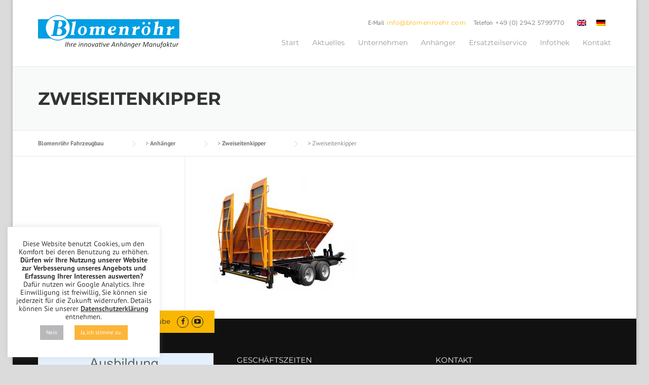

--- FILE ---
content_type: text/css
request_url: https://www.blomenroehr.com/wp-content/themes/construction-child/style.css?ver=6.8.3
body_size: 2160
content:
/*
Theme Name: Construction Child
Theme URI: http://www.wpcharming.com
Description: Construction Child Theme
Author: WPCharming
Author URI: http://www.wpcharming.com
Template: construction
Version: 1.0.0
License: GNU General Public License v2 or later
License URI: http://www.gnu.org/licenses/gpl-2.0.html
Text Domain: wpcharming
Tags:two-columns, left-sidebar, right-sidebar, light, responsive-layout, custom-background, custom-colors, custom-header, custom-menu, featured-image-header, featured-images, flexible-header, full-width-template, sticky-post, theme-options, threaded-comments, translation-ready
*/

.site-header .site-branding {
    margin-top: 0px;
    margin-right: 0;
    margin-bottom: 0;
    margin-left: 0;
}

.produktliste .eg-washington-element-3 {
	font-size:12px;
	text-transform:none;
	font-weight:normal;
}
.produktliste .eg-icon-search,
.produktliste  .eg-washington-element-0 {
	visibility:hidden;
}

.produktliste .eg-washington-element-1 {
	margin-left:-60px;
}


#text-22,
#text-10,
#nav_menu-6 {
	display:none;
}

.page-id-3980 #text-22,
.page-id-1075 #text-10,
.parent-pageid-1075 #text-10,
.page-id-1075 #nav_menu-6,
.parent-pageid-1075 #nav_menu-6{
	display:block
}

.page-id-2956 #text-10,
.parent-pageid-2956 #text-10,
.page-id-2956 #nav_menu-6,
.parent-pageid-2956 #nav_menu-6 {
	display:block
}

#nav_menu-7 {
	display:none;
}

.page-id-25 #nav_menu-7,
.parent-pageid-25 #nav_menu-7{
	display:block;
}

.page-id-2953 #nav_menu-7,
.parent-pageid-2953 #nav_menu-7{
	display:block;
}

#nav_menu-8 {
	display:none;
}



#nav_menu-9 {
	display:none;
}

.page-id-1328 #nav_menu-9,
.page-id-2252 #nav_menu-9,
.parent-pageid-1328 #nav_menu-9 {
	display:block;
}

.page-id-2951 #nav_menu-9,
.parent-pageid-2951 #nav_menu-9 {
	display:block;
}

.page-id-1278 #nav_menu-8,
.parent-pageid-1278 #nav_menu-8 {
	display:block;
}

.page-id-2947 #nav_menu-8,
.parent-pageid-2947 #nav_menu-8 {
	display:block;
}

/* Daniel Anhänger Seitenleiste */
.parent-pageid-1269 #nav_menu-8,
.parent-pageid-1274 #nav_menu-8,
.parent-pageid-1698 #nav_menu-8,
.parent-pageid-1276 #nav_menu-8,
.parent-pageid-1281 #nav_menu-8,
.parent-pageid-1283 #nav_menu-8,
.parent-pageid-1285 #nav_menu-8,
.parent-pageid-1272 #nav_menu-8
 {
	display:block;
}

.parent-pageid-2959 #nav_menu-8,
.parent-pageid-2957 #nav_menu-8,
.parent-pageid-2958 #nav_menu-8,
.parent-pageid-2962 #nav_menu-8,
.parent-pageid-2960 #nav_menu-8,
.parent-pageid-2964 #nav_menu-8,
.parent-pageid-2963 #nav_menu-8,
.parent-pageid-2961 #nav_menu-8

 {
	display:block;
}

#text-19 {
	display:none;
}

.page-id-1325 #text-19 {
	display:block;
}

.page-id-2950 #text-19 {
	display:block;
}


#text-20 {
	display:none;
}

.page-id-1323  #text-20 {
	display:block;
}
.page-id-2948  #text-20 {
	display:block;
}
.page-id-7341  #text-20 {
	display:block;
}

#text-21 {
	display:none;
}
.page-id-1328  #text-21,
.page-id-2252  #text-21 {
	display:block;
}

.page-id-2951  #text-21,
.page-id-2955  #text-21 {
	display:block;
}

.comments-link {
	display:none;
}

#text-20 .widget-title {
	display:none;
}
#text-20 .textwidget {
	margin-top:40px;
}

.faq-item a {
	display:block;
	padding:10px 5px;
	-webkit-border-radius: 3px;
	-moz-border-radius: 3px;
	border-radius: 3px;
	color:#777777;
	text-decoration:none !important;
	padding-left:40px;
	position:relative;
}

.faq-item {
	margin-bottom:5px;
}

.faq-item a:hover {
	border-color:#bfbfbf !important;
}

.faq-item a:before {
	content:'';
	font-size:14px;
	font-family:'FontAwesome';
	color:#777777;
	text-align:center;
	line-height:16px;
	left:14px;
	position:absolute;
	top:15px;
}

.faq-item a:after {
	width:24px;
	height:24px;
	position:absolute;
	border:1px solid #777777;
	-webkit-border-radius: 50%;
	-moz-border-radius: 50%;
	border-radius: 50%;
	left:6px;
	content:'';
	top:10px;
}

.faq-item:last-child a:before {
	top:14px;
}

@media screen and (-webkit-min-device-pixel-ratio:0) {
	.faq-item a:before {
		top:14px !important;
		left:14px;
	}
}

@media (max-width: 1217px) {
	.site-header .site-branding {
		max-width:260px;
	}
}

@media (max-width: 1190px) {
	.site-header .site-branding {
		max-width:220px;
	}
}

@media (max-width: 1145px) {
	.site-header .site-branding {
		max-width:180px;
	}
}

@media (max-width: 1100px) {
	.site-header .site-branding {
		max-width:300px;
	}
}

.icon-button {
	text-transform:none;
}

.pic_des {
	height:50px;
}


#secondary .widget.widget_nav_menu .current_page_item .sub-menu {
	padding: 0 0 0 20px;
	display: block;
	border:none;
}


#secondary .widget.widget_nav_menu .current-menu-parent .sub-menu {
	padding: 0 0 0 20px;
	display: block;
	border:none;
}


.sub-menu {
	display: none;
}

#secondary .widget.widget_nav_menu .current_page_item ul li a:link, 
#secondary .widget.widget_nav_menu .current_page_item ul li a:visited {
    border:none;
    color:#777;
}

#secondary .widget.widget_nav_menu .current_page_item ul li a:hover,
#secondary .widget.widget_nav_menu .current_page_item ul li a:active {
    border:none;
    color:#fab702;
}


/* Theme overrides */

/* Recent news widget home page override */
.home.page .recent-news-wrapper .slick-slider .slick-slide,
.home.page .recent-news-wrapper .slick-slider .slick-track {
	width: 100% !important;	
}

.home.page .recent-news-wrapper .slick-slider .slick-track .grid-sm-6 {
	width: 100% !important;
}

.home.page .recent-news-wrapper .grid-thumbnail img {
    width: 100% !important;
}  

/* General styling fixes */

.vc_tta-container {
	margin-bottom: 18px;
}

.wpb_wrapper .grid-item .grid-title {
	margin-top:-2px;
	font-size:18px;
}


.wpc-menu a {
	color: #999999;
	font-family: "Montserrat", Helvetica, Arial, sans-serif;
	padding: 0px 13px 30px;
	font-size: 14px;
	text-decoration: none;
	zoom: 1;
}


.wpb_wrapper .grid-thumbnail img.attachment-medium-thumb {
    width: 100%;
    box-shadow: 0 0 2px 1px rgba(0, 0, 0, 0.2);
}


@media (max-width: 420px) {
	.site-header .site-branding {
		max-width:80%;
	}
}

#scnb-cookie-bar .scnb-buttons a {
    display: inline-block;
    padding: 5px 13px 5px 13px;
    text-decoration: none;
    font-weight: normal;
    border-radius: 5px 5px 5px 5px;
}

#scnb-cookie-accept b {
	font-weight: normal;
}

#scnb-cookie-bar {
	border-top:1px solid #ccc;
}


#masthead .header-right-wrap .extract-element .phone-text {
    color: #757171;
    font-size: 12px;
    font-weight: normal;
}

/* WPML language switcher */
.es-language-switcher {
	padding-top:0px;
}

.es-language-switcher #lang_sel {
	float: right;
}

#lang_sel a {
	border: none;
}

#lang_sel_list a.lang_sel_sel {
	display: none;
}

#lang_sel_list ul {
	border-top: none !important;
}

#lang_sel_list ul a.lang_sel_other:hover {
    background-color: transparent !important;
} 

@media (max-width: 1100px) {
	.es-language-switcher #lang_sel {
		float: left;
	}
}

.es-language-switcher {
	float: right;
	margin-left: 1em;
}

* html #lang_sel_click a, * html #lang_sel_click a:visited, * html #lang_sel_click ul ul a, 
* html #lang_sel_click ul ul a:visited, #lang_sel_click ul ul, #lang_sel_click li,
* html #lang_sel a, * html #lang_sel_list a, * html #lang_sel a:visited, * html #lang_sel_list a:visited,
* html #lang_sel ul ul a, * html #lang_sel_list ul a, * html #lang_sel ul ul a:visited, * html #lang_sel_list ul a:visited,
#lang_sel ul ul, #lang_sel li, #lang_sel_list ul.lang_sel_list_vertical, #lang_sel_list.lang_sel_list_vertical, 
#lang_sel_list.lang_sel_list_vertical li {
	width: 50px;
}

/* remove all the bullets, borders and padding from the default list styling */

#lang_sel ul, #lang_sel li {padding:0 !important; margin:0 !important; list-style-type:none !important;}

#lang_sel li:before{content:'' !important;}

#lang_sel ul ul {width:149px;}

.header-wrap {
	height: 101px;
}

.wpc-menu-mobile {
	top: 150px !important;
}

.header-right-widgets .extract-element {
	margin-top: 0.45em;
}

/* Media query overrides */
@media (max-width: 420px) {
	.site-header .site-branding {
		max-width:80%;
	}
}

/*@media (max-width: 299px) {
	.es-language-switcher {
		position: fixed;
		top: 121px;
		left: 15px;		
	}
}*/

/* Widget overrides */
#nav_menu-10 {
    display: none;
}
.page-id-2913 #nav_menu-10 {
    display: block;
}

#text-24 {
	display:none;
}

.page-id-5926 #text-24 {
	display:block;
}


/* Header with contact info and language switcher mobile fix */
@media screen and (max-width: 790px) {
	.site-header .header-right-wrap .header-widget-mobile .extract-element {
		margin: 0px 30px 0px 0px;
		float: left;
	}
}

@media screen and (max-width: 300px) {
	.site-header .header-right-wrap .header-widget-mobile .extract-element, .es-language-switcher {
		float: none;
		text-align: center;
	}
}









--- FILE ---
content_type: text/plain
request_url: https://www.google-analytics.com/j/collect?v=1&_v=j102&a=236516949&t=pageview&_s=1&dl=https%3A%2F%2Fwww.blomenroehr.com%2Fanhaenger%2Fzweiseitenkipper%2Fzweiseitenkipper_43%2F&ul=en-us%40posix&dt=Zweiseitenkipper%20%7C%20Blomenr%C3%B6hr%20Fahrzeugbau&sr=1280x720&vp=1280x720&_u=IEBAAEABAAAAACAAI~&jid=1334370547&gjid=1961779306&cid=404342122.1768517284&tid=UA-87267415-1&_gid=1016329035.1768517284&_r=1&_slc=1&z=932730890
body_size: -451
content:
2,cG-WM0JTHZJYF